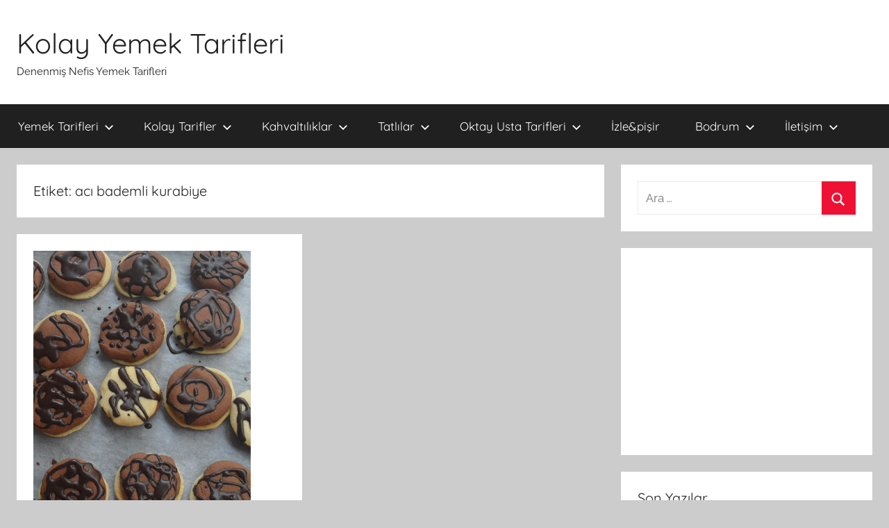

--- FILE ---
content_type: text/html
request_url: https://seviminaskanasi.net/tag/aci-bademli-kurabiye
body_size: 8475
content:
<!DOCTYPE html>
<html lang="tr">
<head>
<meta charset="UTF-8">
<meta name="viewport" content="width=device-width, initial-scale=1">
<link rel="profile" href="http://gmpg.org/xfn/11">
<title>acı bademli kurabiye &#8211; Kolay Yemek Tarifleri</title>
<meta name='robots' content='max-image-preview:large' />
<link rel='dns-prefetch' href='//www.googletagmanager.com' />
<link rel='dns-prefetch' href='//fonts.googleapis.com' />
<link rel='dns-prefetch' href='//pagead2.googlesyndication.com' />
<link rel="alternate" type="application/rss+xml" title="Kolay Yemek Tarifleri &raquo; beslemesi" href="https://seviminaskanasi.net/feed" />
<link rel="alternate" type="application/rss+xml" title="Kolay Yemek Tarifleri &raquo; yorum beslemesi" href="https://seviminaskanasi.net/comments/feed" />
<link rel="alternate" type="application/rss+xml" title="Kolay Yemek Tarifleri &raquo; acı bademli kurabiye etiket beslemesi" href="https://seviminaskanasi.net/tag/aci-bademli-kurabiye/feed" />
<!-- <link rel='stylesheet' id='donovan-theme-fonts-css'  href='https://seviminaskanasi.net/wp-content/fonts/8fe9b3bf48a1a0a32334142734aef351.css?ver=20201110' type='text/css' media='all' /> -->
<!-- <link rel='stylesheet' id='wp-block-library-css'  href='https://seviminaskanasi.net/wp-includes/css/dist/block-library/style.min.css?ver=5.8.2' type='text/css' media='all' /> -->
<!-- <link rel='stylesheet' id='wpurp_style_minified-css'  href='https://seviminaskanasi.net/wp-content/plugins/wp-ultimate-recipe/assets/wpurp-public-forced.css?ver=3.13.0' type='text/css' media='all' /> -->
<!-- <link rel='stylesheet' id='wpurp_style1-css'  href='https://seviminaskanasi.net/wp-content/plugins/wp-ultimate-recipe/vendor/font-awesome/css/font-awesome.min.css?ver=3.13.0' type='text/css' media='all' /> -->
<link rel="stylesheet" type="text/css" href="//seviminaskanasi.net/wp-content/cache/wpfc-minified/7ugn7g2t/2kst4.css" media="all"/>
<link rel='stylesheet' id='wpurp_style2-css'  href='https://fonts.googleapis.com/css?family=Open+Sans&#038;ver=3.13.0' type='text/css' media='all' />
<!-- <link rel='stylesheet' id='donovan-stylesheet-css'  href='https://seviminaskanasi.net/wp-content/themes/donovan/style.css?ver=1.8.5' type='text/css' media='all' /> -->
<link rel="stylesheet" type="text/css" href="//seviminaskanasi.net/wp-content/cache/wpfc-minified/qvb9ekbz/2kst4.css" media="all"/>
<script src='//seviminaskanasi.net/wp-content/cache/wpfc-minified/dg5eks6f/2kst4.js' type="text/javascript"></script>
<!-- <script type='text/javascript' src='https://seviminaskanasi.net/wp-includes/js/jquery/jquery.min.js?ver=3.6.0' id='jquery-core-js'></script> -->
<!-- <script type='text/javascript' src='https://seviminaskanasi.net/wp-includes/js/jquery/jquery-migrate.min.js?ver=3.3.2' id='jquery-migrate-js'></script> -->
<!-- <script type='text/javascript' src='https://seviminaskanasi.net/wp-content/themes/donovan/assets/js/svgxuse.min.js?ver=1.2.6' id='svgxuse-js'></script> -->
<!-- Google Analytics snippet added by Site Kit -->
<script type='text/javascript' src='https://www.googletagmanager.com/gtag/js?id=UA-213821854-1' id='google_gtagjs-js' async></script>
<script type='text/javascript' id='google_gtagjs-js-after'>
window.dataLayer = window.dataLayer || [];function gtag(){dataLayer.push(arguments);}
gtag('set', 'linker', {"domains":["seviminaskanasi.net"]} );
gtag("js", new Date());
gtag("set", "developer_id.dZTNiMT", true);
gtag("config", "UA-213821854-1", {"anonymize_ip":true});
gtag("config", "G-Z9XETD93TM");
</script>
<!-- End Google Analytics snippet added by Site Kit -->
<link rel="https://api.w.org/" href="https://seviminaskanasi.net/wp-json/" /><link rel="alternate" type="application/json" href="https://seviminaskanasi.net/wp-json/wp/v2/tags/177" /><link rel="EditURI" type="application/rsd+xml" title="RSD" href="https://seviminaskanasi.net/xmlrpc.php?rsd" />
<link rel="wlwmanifest" type="application/wlwmanifest+xml" href="https://seviminaskanasi.net/wp-includes/wlwmanifest.xml" /> 
<meta name="generator" content="WordPress 5.8.2" />
<meta name="generator" content="Site Kit by Google 1.46.0" />
<!-- Google AdSense snippet added by Site Kit -->
<meta name="google-adsense-platform-account" content="ca-host-pub-2644536267352236">
<meta name="google-adsense-platform-domain" content="sitekit.withgoogle.com">
<!-- End Google AdSense snippet added by Site Kit -->
<!-- Google AdSense snippet added by Site Kit -->
<script src="https://pagead2.googlesyndication.com/pagead/js/adsbygoogle.js?client=ca-pub-3167518413315553" crossorigin="anonymous" type="text/javascript"></script>
<!-- End Google AdSense snippet added by Site Kit -->
</head>
<body class="archive tag tag-aci-bademli-kurabiye tag-177 wp-embed-responsive blog-grid-layout hfeed">
<div id="page" class="site">
<a class="skip-link screen-reader-text" href="#content">İçeriğe atla</a>
<header id="masthead" class="site-header clearfix" role="banner">
<div class="header-main container clearfix">
<div id="logo" class="site-branding clearfix">
<p class="site-title"><a href="https://seviminaskanasi.net/" rel="home">Kolay Yemek Tarifleri</a></p>
<p class="site-description">Denenmiş Nefis Yemek Tarifleri</p>
</div><!-- .site-branding -->
</div><!-- .header-main -->
<div id="main-navigation-wrap" class="primary-navigation-wrap">
<div id="main-navigation-container" class="primary-navigation-container container">
<button class="primary-menu-toggle menu-toggle" aria-controls="primary-menu" aria-expanded="false" >
<svg class="icon icon-menu" aria-hidden="true" role="img"> <use xlink:href="https://seviminaskanasi.net/wp-content/themes/donovan/assets/icons/genericons-neue.svg#menu"></use> </svg><svg class="icon icon-close" aria-hidden="true" role="img"> <use xlink:href="https://seviminaskanasi.net/wp-content/themes/donovan/assets/icons/genericons-neue.svg#close"></use> </svg>				<span class="menu-toggle-text">Menü</span>
</button>
<div class="primary-navigation">
<nav id="site-navigation" class="main-navigation" role="navigation"  aria-label="Primary Menu">
<ul id="primary-menu" class="menu"><li id="menu-item-10513" class="menu-item menu-item-type-post_type menu-item-object-page menu-item-has-children menu-item-10513"><a target="_blank" rel="noopener" href="https://seviminaskanasi.net/anasayfa">Yemek Tarifleri<svg class="icon icon-expand" aria-hidden="true" role="img"> <use xlink:href="https://seviminaskanasi.net/wp-content/themes/donovan/assets/icons/genericons-neue.svg#expand"></use> </svg></a>
<ul class="sub-menu">
<li id="menu-item-8094" class="menu-item menu-item-type-taxonomy menu-item-object-category menu-item-8094"><a target="_blank" rel="noopener" href="https://seviminaskanasi.net/yemek-tarifleri/sebze-yemekleri">Sebze Yemeği Tariferi</a></li>
<li id="menu-item-8093" class="menu-item menu-item-type-taxonomy menu-item-object-category menu-item-8093"><a target="_blank" rel="noopener" href="https://seviminaskanasi.net/deniz-mahsulleri/balik-yemekleri">Balık Yemeği Tarifleri</a></li>
<li id="menu-item-8090" class="menu-item menu-item-type-taxonomy menu-item-object-category menu-item-has-children menu-item-8090"><a target="_blank" rel="noopener" href="https://seviminaskanasi.net/yemek-tarifleri/et-yemekleri">Et Yemekleri<svg class="icon icon-expand" aria-hidden="true" role="img"> <use xlink:href="https://seviminaskanasi.net/wp-content/themes/donovan/assets/icons/genericons-neue.svg#expand"></use> </svg></a>
<ul class="sub-menu">
<li id="menu-item-8091" class="menu-item menu-item-type-taxonomy menu-item-object-category menu-item-8091"><a target="_blank" rel="noopener" href="https://seviminaskanasi.net/yemek-tarifleri/et-yemekleri/kuzu-eti-ile-tarifler">kuzu eti ile tarifler</a></li>
</ul>
</li>
<li id="menu-item-8092" class="menu-item menu-item-type-taxonomy menu-item-object-category menu-item-8092"><a target="_blank" rel="noopener" href="https://seviminaskanasi.net/yemek-tarifleri/tavuk-yemegi-tarifleri">Tavuk Yemekleri</a></li>
<li id="menu-item-8045" class="menu-item menu-item-type-taxonomy menu-item-object-category menu-item-has-children menu-item-8045"><a target="_blank" rel="noopener" href="https://seviminaskanasi.net/menuler">Menüler<svg class="icon icon-expand" aria-hidden="true" role="img"> <use xlink:href="https://seviminaskanasi.net/wp-content/themes/donovan/assets/icons/genericons-neue.svg#expand"></use> </svg></a>
<ul class="sub-menu">
<li id="menu-item-8038" class="menu-item menu-item-type-taxonomy menu-item-object-category menu-item-has-children menu-item-8038"><a target="_blank" rel="noopener" href="https://seviminaskanasi.net/menuler/iftar-menuleri">İftar Menüleri<svg class="icon icon-expand" aria-hidden="true" role="img"> <use xlink:href="https://seviminaskanasi.net/wp-content/themes/donovan/assets/icons/genericons-neue.svg#expand"></use> </svg></a>
<ul class="sub-menu">
<li id="menu-item-8037" class="multicolumn-5 column-heading menu-item menu-item-type-taxonomy menu-item-object-category menu-item-8037"><a target="_blank" rel="noopener" href="https://seviminaskanasi.net/iftara-tarifler">İftara Tarifler</a></li>
</ul>
</li>
</ul>
</li>
<li id="menu-item-8065" class="menu-item menu-item-type-taxonomy menu-item-object-category menu-item-has-children menu-item-8065"><a target="_blank" rel="noopener" href="https://seviminaskanasi.net/menuler/davet-menuleri">Özel Davetler İçin Menüler<svg class="icon icon-expand" aria-hidden="true" role="img"> <use xlink:href="https://seviminaskanasi.net/wp-content/themes/donovan/assets/icons/genericons-neue.svg#expand"></use> </svg></a>
<ul class="sub-menu">
<li id="menu-item-8066" class="menu-item menu-item-type-taxonomy menu-item-object-category menu-item-has-children menu-item-8066"><a target="_blank" rel="noopener" href="https://seviminaskanasi.net/menuler/ozel-zamanlar-icin-tarifler">Özel Zamanlar İçin Tarifler<svg class="icon icon-expand" aria-hidden="true" role="img"> <use xlink:href="https://seviminaskanasi.net/wp-content/themes/donovan/assets/icons/genericons-neue.svg#expand"></use> </svg></a>
<ul class="sub-menu">
<li id="menu-item-10506" class="menu-item menu-item-type-post_type menu-item-object-page menu-item-10506"><a target="_blank" rel="noopener" href="https://seviminaskanasi.net/secme-tarifler">Secme Tarifler</a></li>
<li id="menu-item-8064" class="menu-item menu-item-type-taxonomy menu-item-object-category menu-item-has-children menu-item-8064"><a target="_blank" rel="noopener" href="https://seviminaskanasi.net/menuler/yilbasi-menuleri">Yılbaşı Menüleri<svg class="icon icon-expand" aria-hidden="true" role="img"> <use xlink:href="https://seviminaskanasi.net/wp-content/themes/donovan/assets/icons/genericons-neue.svg#expand"></use> </svg></a>
<ul class="sub-menu">
<li id="menu-item-8067" class="menu-item menu-item-type-taxonomy menu-item-object-category menu-item-8067"><a target="_blank" rel="noopener" href="https://seviminaskanasi.net/yemek-tarifleri/yilbasi-yemekleri">Yılbaşı Yemekleri</a></li>
</ul>
</li>
</ul>
</li>
</ul>
</li>
</ul>
</li>
<li id="menu-item-10505" class="menu-item menu-item-type-post_type menu-item-object-page menu-item-has-children menu-item-10505"><a target="_blank" rel="noopener" href="https://seviminaskanasi.net/kolay-yemek-tarifleri">Kolay Tarifler<svg class="icon icon-expand" aria-hidden="true" role="img"> <use xlink:href="https://seviminaskanasi.net/wp-content/themes/donovan/assets/icons/genericons-neue.svg#expand"></use> </svg></a>
<ul class="sub-menu">
<li id="menu-item-8095" class="menu-item menu-item-type-taxonomy menu-item-object-category menu-item-8095"><a target="_blank" rel="noopener" href="https://seviminaskanasi.net/hamur-isleri/tuzlu-hamur-isleri/borek-tarifleri">Börek Tarifleri</a></li>
<li id="menu-item-8086" class="menu-item menu-item-type-taxonomy menu-item-object-category menu-item-8086"><a target="_blank" rel="noopener" href="https://seviminaskanasi.net/populer-tarifler">Popüler Tarifler</a></li>
<li id="menu-item-8069" class="menu-item menu-item-type-taxonomy menu-item-object-category menu-item-has-children menu-item-8069"><a target="_blank" rel="noopener" href="https://seviminaskanasi.net/yemek-tarifleri">Yemek Tarifleri<svg class="icon icon-expand" aria-hidden="true" role="img"> <use xlink:href="https://seviminaskanasi.net/wp-content/themes/donovan/assets/icons/genericons-neue.svg#expand"></use> </svg></a>
<ul class="sub-menu">
<li id="menu-item-8059" class="menu-item menu-item-type-taxonomy menu-item-object-category menu-item-8059"><a target="_blank" rel="noopener" href="https://seviminaskanasi.net/yemek-tarifleri/tatar-yemekleri">Tatar Mutfağı Tarifleri</a></li>
<li id="menu-item-8041" class="menu-item menu-item-type-taxonomy menu-item-object-category menu-item-8041"><a target="_blank" rel="noopener" href="https://seviminaskanasi.net/yemek-tarifleri/geleneksel-tarifler">Geleneksel Yemek Tarifleri</a></li>
<li id="menu-item-8060" class="menu-item menu-item-type-taxonomy menu-item-object-category menu-item-8060"><a href="https://seviminaskanasi.net/yemek-tarifleri/zeytinyagli-yemekler">Zeytinyağlı Yemek Tarifleri</a></li>
<li id="menu-item-8031" class="menu-item menu-item-type-taxonomy menu-item-object-category menu-item-has-children menu-item-8031"><a href="https://seviminaskanasi.net/deniz-mahsulleri">Derya Kuzusu<svg class="icon icon-expand" aria-hidden="true" role="img"> <use xlink:href="https://seviminaskanasi.net/wp-content/themes/donovan/assets/icons/genericons-neue.svg#expand"></use> </svg></a>
<ul class="sub-menu">
<li id="menu-item-8032" class="menu-item menu-item-type-taxonomy menu-item-object-category menu-item-8032"><a href="https://seviminaskanasi.net/deniz-mahsulleri/balik-yemekleri">Balık Yemeği Tarifleri</a></li>
<li id="menu-item-8033" class="menu-item menu-item-type-taxonomy menu-item-object-category menu-item-8033"><a href="https://seviminaskanasi.net/deniz-mahsulleri/deniz-mahsulleri-deniz-mahsulleri">Deniz Mahsulleri</a></li>
</ul>
</li>
<li id="menu-item-8057" class="menu-item menu-item-type-taxonomy menu-item-object-category menu-item-8057"><a href="https://seviminaskanasi.net/yemek-tarifleri/tavuk-yemegi-tarifleri">Tavuk Yemekleri</a></li>
<li id="menu-item-8061" class="menu-item menu-item-type-taxonomy menu-item-object-category menu-item-8061"><a href="https://seviminaskanasi.net/yemek-tarifleri/sebze-yemekleri">Sebze Yemeği Tariferi</a></li>
<li id="menu-item-8062" class="menu-item menu-item-type-taxonomy menu-item-object-category menu-item-8062"><a href="https://seviminaskanasi.net/yemek-tarifleri/sebze-yemekleri/otlu-yemek-tarifleri">Ot Yemeği Tarifleri</a></li>
</ul>
</li>
<li id="menu-item-8036" class="menu-item menu-item-type-taxonomy menu-item-object-category menu-item-has-children menu-item-8036"><a target="_blank" rel="noopener" href="https://seviminaskanasi.net/hamur-isleri/bes-cayi-tarifleri">Beş Çayı Tarifleri<svg class="icon icon-expand" aria-hidden="true" role="img"> <use xlink:href="https://seviminaskanasi.net/wp-content/themes/donovan/assets/icons/genericons-neue.svg#expand"></use> </svg></a>
<ul class="sub-menu">
<li id="menu-item-8035" class="menu-item menu-item-type-taxonomy menu-item-object-category menu-item-has-children menu-item-8035"><a target="_blank" rel="noopener" href="https://seviminaskanasi.net/hamur-isleri">Hamur İşleri<svg class="icon icon-expand" aria-hidden="true" role="img"> <use xlink:href="https://seviminaskanasi.net/wp-content/themes/donovan/assets/icons/genericons-neue.svg#expand"></use> </svg></a>
<ul class="sub-menu">
<li id="menu-item-8054" class="menu-item menu-item-type-taxonomy menu-item-object-category menu-item-has-children menu-item-8054"><a target="_blank" rel="noopener" href="https://seviminaskanasi.net/hamur-isleri/tatli-hamur-isleri">Tatlı Hamur İşleri<svg class="icon icon-expand" aria-hidden="true" role="img"> <use xlink:href="https://seviminaskanasi.net/wp-content/themes/donovan/assets/icons/genericons-neue.svg#expand"></use> </svg></a>
<ul class="sub-menu">
<li id="menu-item-8100" class="menu-item menu-item-type-taxonomy menu-item-object-category menu-item-8100"><a href="https://seviminaskanasi.net/hamur-isleri/tatli-hamur-isleri/kek-tarifleri">Kek Tarifleri</a></li>
<li id="menu-item-8098" class="menu-item menu-item-type-taxonomy menu-item-object-category menu-item-8098"><a href="https://seviminaskanasi.net/hamur-isleri/tatli-hamur-isleri/kek-tarifleri/yaratici-kek-tarifleri">Yaratıcı Kek Tarifleri</a></li>
<li id="menu-item-8097" class="menu-item menu-item-type-taxonomy menu-item-object-category menu-item-8097"><a href="https://seviminaskanasi.net/hamur-isleri/tatli-hamur-isleri/kek-tarifleri/tuzlu-kek-tarifleri">Tuzlu Kek Tarifleri</a></li>
<li id="menu-item-8099" class="menu-item menu-item-type-taxonomy menu-item-object-category menu-item-8099"><a href="https://seviminaskanasi.net/hamur-isleri/tatli-hamur-isleri/kek-tarifleri/kakaolu-kek-tarifleri">Kakaolu Kek Tarifleri</a></li>
<li id="menu-item-8102" class="menu-item menu-item-type-taxonomy menu-item-object-category menu-item-8102"><a href="https://seviminaskanasi.net/hamur-isleri/tatli-hamur-isleri/kek-tarifleri/meyveli-kek-tarifleri">Meyveli Kek Tarifleri</a></li>
<li id="menu-item-8101" class="menu-item menu-item-type-taxonomy menu-item-object-category menu-item-8101"><a href="https://seviminaskanasi.net/hamur-isleri/tatli-hamur-isleri/kurabiye-tarifleri/kek-kurabiye">Kek Yumuşaklığında Kurabiyeler</a></li>
<li id="menu-item-8096" class="menu-item menu-item-type-taxonomy menu-item-object-category menu-item-8096"><a href="https://seviminaskanasi.net/hamur-isleri/tatli-hamur-isleri/kek-tarifleri/sade-kek-tarifleri">Sade Kek Tarifleri</a></li>
</ul>
</li>
<li id="menu-item-8053" class="menu-item menu-item-type-taxonomy menu-item-object-category menu-item-8053"><a target="_blank" rel="noopener" href="https://seviminaskanasi.net/hamur-isleri/tuzlu-hamur-isleri">Tuzlu Hamur İşleri</a></li>
<li id="menu-item-8049" class="menu-item menu-item-type-taxonomy menu-item-object-category menu-item-8049"><a target="_blank" rel="noopener" href="https://seviminaskanasi.net/hamur-isleri/tuzlu-hamur-isleri/pogaca-tarifleri">Poğaça Tarifleri</a></li>
<li id="menu-item-8042" class="menu-item menu-item-type-taxonomy menu-item-object-category menu-item-8042"><a href="https://seviminaskanasi.net/hamur-isleri/tuzlu-hamur-isleri/borek-tarifleri">Börek Tarifleri</a></li>
<li id="menu-item-8043" class="menu-item menu-item-type-taxonomy menu-item-object-category menu-item-8043"><a target="_blank" rel="noopener" href="https://seviminaskanasi.net/hamur-isleri/tuzlu-hamur-isleri/ekmek-tarifleri">Ekmek Tarifleri</a></li>
</ul>
</li>
</ul>
</li>
<li id="menu-item-8030" class="menu-item menu-item-type-taxonomy menu-item-object-category menu-item-8030"><a href="https://seviminaskanasi.net/corba-tarifleri">Çorba Tarifleri</a></li>
<li id="menu-item-8070" class="menu-item menu-item-type-taxonomy menu-item-object-category menu-item-8070"><a href="https://seviminaskanasi.net/30-dakikalik-tarifler">30 Dakikalık Tarifler</a></li>
<li id="menu-item-8052" class="menu-item menu-item-type-taxonomy menu-item-object-category menu-item-8052"><a href="https://seviminaskanasi.net/kolay-tarifler">Kolay Tarifler</a></li>
<li id="menu-item-8051" class="menu-item menu-item-type-taxonomy menu-item-object-category menu-item-8051"><a href="https://seviminaskanasi.net/ogrenci-yemekleri">Öğrenciler İçin Tarifleri</a></li>
<li id="menu-item-8044" class="menu-item menu-item-type-taxonomy menu-item-object-category menu-item-has-children menu-item-8044"><a href="https://seviminaskanasi.net/yardimci-yemek-tarifleri/garnitur-tarifleri">Garnitür Tarifleri<svg class="icon icon-expand" aria-hidden="true" role="img"> <use xlink:href="https://seviminaskanasi.net/wp-content/themes/donovan/assets/icons/genericons-neue.svg#expand"></use> </svg></a>
<ul class="sub-menu">
<li id="menu-item-8058" class="menu-item menu-item-type-taxonomy menu-item-object-category menu-item-has-children menu-item-8058"><a href="https://seviminaskanasi.net/yardimci-yemek-tarifleri">Yardımcı Yemek Tarifleri<svg class="icon icon-expand" aria-hidden="true" role="img"> <use xlink:href="https://seviminaskanasi.net/wp-content/themes/donovan/assets/icons/genericons-neue.svg#expand"></use> </svg></a>
<ul class="sub-menu">
<li id="menu-item-8047" class="menu-item menu-item-type-taxonomy menu-item-object-category menu-item-8047"><a href="https://seviminaskanasi.net/yardimci-yemek-tarifleri/meze-tarifleri">Meze Tarifleri</a></li>
<li id="menu-item-8048" class="menu-item menu-item-type-taxonomy menu-item-object-category menu-item-8048"><a href="https://seviminaskanasi.net/yardimci-yemek-tarifleri/salata-tarifleri">Salata Tarifleri</a></li>
</ul>
</li>
</ul>
</li>
<li id="menu-item-8050" class="menu-item menu-item-type-taxonomy menu-item-object-category menu-item-8050"><a href="https://seviminaskanasi.net/firinsiz-tarifler">Fırının Yoksa Üzülme ; Fırınsız Tarifler</a></li>
<li id="menu-item-8040" class="menu-item menu-item-type-taxonomy menu-item-object-category menu-item-has-children menu-item-8040"><a href="https://seviminaskanasi.net/yemek-tarifleri/diyet-yemekler">Diyet Yemek Tarifleri<svg class="icon icon-expand" aria-hidden="true" role="img"> <use xlink:href="https://seviminaskanasi.net/wp-content/themes/donovan/assets/icons/genericons-neue.svg#expand"></use> </svg></a>
<ul class="sub-menu">
<li id="menu-item-8034" class="menu-item menu-item-type-taxonomy menu-item-object-category menu-item-8034"><a href="https://seviminaskanasi.net/diyet-onerileri">Diyet İçin Öneriler</a></li>
</ul>
</li>
<li id="menu-item-8063" class="menu-item menu-item-type-taxonomy menu-item-object-category menu-item-8063"><a href="https://seviminaskanasi.net/yemek-tarifleri/sebze-yemekleri/sarma-dolma-tarifleri">Sarma Ve Dolma Tarifleri</a></li>
</ul>
</li>
<li id="menu-item-8071" class="menu-item menu-item-type-taxonomy menu-item-object-category menu-item-has-children menu-item-8071"><a href="https://seviminaskanasi.net/kahvaltilik-tarifler">Kahvaltılıklar<svg class="icon icon-expand" aria-hidden="true" role="img"> <use xlink:href="https://seviminaskanasi.net/wp-content/themes/donovan/assets/icons/genericons-neue.svg#expand"></use> </svg></a>
<ul class="sub-menu">
<li id="menu-item-8074" class="menu-item menu-item-type-taxonomy menu-item-object-category menu-item-8074"><a href="https://seviminaskanasi.net/kahvaltilik-tarifler/kahvaltilik-hamurisleri">Kahvaltılık Hamur İşleri</a></li>
<li id="menu-item-8072" class="menu-item menu-item-type-taxonomy menu-item-object-category menu-item-8072"><a href="https://seviminaskanasi.net/kahvaltilik-tarifler/kahvaltilik-soslar">Kahvaltılık Sos Tarifleri</a></li>
<li id="menu-item-8085" class="menu-item menu-item-type-taxonomy menu-item-object-category menu-item-8085"><a href="https://seviminaskanasi.net/kahvaltilik-tarifler/yumurtali-tarifler">Yumurtalı Tarifler</a></li>
</ul>
</li>
<li id="menu-item-8046" class="menu-item menu-item-type-taxonomy menu-item-object-category menu-item-has-children menu-item-8046"><a target="_blank" rel="noopener" href="https://seviminaskanasi.net/tatli-tarifleri">Tatlılar<svg class="icon icon-expand" aria-hidden="true" role="img"> <use xlink:href="https://seviminaskanasi.net/wp-content/themes/donovan/assets/icons/genericons-neue.svg#expand"></use> </svg></a>
<ul class="sub-menu">
<li id="menu-item-8080" class="menu-item menu-item-type-taxonomy menu-item-object-category menu-item-has-children menu-item-8080"><a target="_blank" rel="noopener" href="https://seviminaskanasi.net/tatli-tarifleri/bayramlik-tatli-tarifleri">Bayram İçin Tatlı Tarifleri<svg class="icon icon-expand" aria-hidden="true" role="img"> <use xlink:href="https://seviminaskanasi.net/wp-content/themes/donovan/assets/icons/genericons-neue.svg#expand"></use> </svg></a>
<ul class="sub-menu">
<li id="menu-item-8084" class="menu-item menu-item-type-taxonomy menu-item-object-category menu-item-8084"><a target="_blank" rel="noopener" href="https://seviminaskanasi.net/yemek-tarifleri/sebze-yemekleri/bakla-tarifleri">baklava tarifleri</a></li>
</ul>
</li>
<li id="menu-item-8081" class="menu-item menu-item-type-taxonomy menu-item-object-category menu-item-8081"><a target="_blank" rel="noopener" href="https://seviminaskanasi.net/tatli-tarifleri/serbetli-tatlilar">Şerbetli Tatlı Tarifleri</a></li>
<li id="menu-item-8083" class="menu-item menu-item-type-taxonomy menu-item-object-category menu-item-8083"><a target="_blank" rel="noopener" href="https://seviminaskanasi.net/tatli-tarifleri/sutlu-tatli-tarifleri">Sütlü Tatlılar</a></li>
<li id="menu-item-8082" class="menu-item menu-item-type-taxonomy menu-item-object-category menu-item-8082"><a target="_blank" rel="noopener" href="https://seviminaskanasi.net/tatli-tarifleri/soguk-tarifler">Soğuk Tatlı Tarifleri</a></li>
</ul>
</li>
<li id="menu-item-8073" class="menu-item menu-item-type-taxonomy menu-item-object-category menu-item-has-children menu-item-8073"><a target="_blank" rel="noopener" href="https://seviminaskanasi.net/oktay-usta-tarifleri">Oktay Usta Tarifleri<svg class="icon icon-expand" aria-hidden="true" role="img"> <use xlink:href="https://seviminaskanasi.net/wp-content/themes/donovan/assets/icons/genericons-neue.svg#expand"></use> </svg></a>
<ul class="sub-menu">
<li id="menu-item-10515" class="menu-item menu-item-type-post_type menu-item-object-page menu-item-10515"><a target="_blank" rel="noopener" href="https://seviminaskanasi.net/borek-tarifleri-3">Börek Tarifleri</a></li>
</ul>
</li>
<li id="menu-item-8068" class="menu-item menu-item-type-taxonomy menu-item-object-category menu-item-8068"><a target="_blank" rel="noopener" href="https://seviminaskanasi.net/videolu_tarifler">İzle&amp;pişir</a></li>
<li id="menu-item-8029" class="menu-item menu-item-type-taxonomy menu-item-object-category menu-item-has-children menu-item-8029"><a target="_blank" rel="noopener" href="https://seviminaskanasi.net/bodrum">Bodrum<svg class="icon icon-expand" aria-hidden="true" role="img"> <use xlink:href="https://seviminaskanasi.net/wp-content/themes/donovan/assets/icons/genericons-neue.svg#expand"></use> </svg></a>
<ul class="sub-menu">
<li id="menu-item-8039" class="menu-item menu-item-type-taxonomy menu-item-object-category menu-item-8039"><a target="_blank" rel="noopener" href="https://seviminaskanasi.net/yemek-tarifleri/bodrum-yemekleri">Bodrum Yemek Tarifleri</a></li>
<li id="menu-item-8056" class="menu-item menu-item-type-taxonomy menu-item-object-category menu-item-8056"><a target="_blank" rel="noopener" href="https://seviminaskanasi.net/tanitimlarim">Tanıtımlar</a></li>
<li id="menu-item-8055" class="menu-item menu-item-type-taxonomy menu-item-object-category menu-item-8055"><a target="_blank" rel="noopener" href="https://seviminaskanasi.net/restaurant-tanitimim">Restaurant Tanıtımları</a></li>
</ul>
</li>
<li id="menu-item-10507" class="menu-item menu-item-type-post_type menu-item-object-page menu-item-has-children menu-item-10507"><a target="_blank" rel="noopener" href="https://seviminaskanasi.net/iletisim">İletişim<svg class="icon icon-expand" aria-hidden="true" role="img"> <use xlink:href="https://seviminaskanasi.net/wp-content/themes/donovan/assets/icons/genericons-neue.svg#expand"></use> </svg></a>
<ul class="sub-menu">
<li id="menu-item-10514" class="menu-item menu-item-type-post_type menu-item-object-page menu-item-10514"><a target="_blank" rel="noopener" href="https://seviminaskanasi.net/ben-kimim">Ben Kimim ?</a></li>
</ul>
</li>
</ul>				</nav><!-- #site-navigation -->
</div><!-- .primary-navigation -->
</div>
</div>
</header><!-- #masthead -->
<div id="content" class="site-content container">
<div id="primary" class="content-archive content-area">
<main id="main" class="site-main" role="main">
<header class="archive-header">
<h1 class="archive-title">Etiket: <span>acı bademli kurabiye</span></h1>				
</header><!-- .archive-header -->
<div id="post-wrapper" class="post-wrapper">
<article id="post-862" class="post-862 post type-post status-publish format-standard has-post-thumbnail hentry category-30-dakikalik-tarifler category-bes-cayi-tarifleri category-hamur-isleri category-kurabiye-tarifleri category-tatli-hamur-isleri category-genel tag-aci-bademli-kurabiye tag-bes-cayi-tarifleri tag-degisik-kurabiye-tarifleri tag-iki-renkli-kurabiye tag-kurabiye tag-kurabiye-tarifleri tag-kurabiye-tarifi tag-kurabiyeler tag-siyah-beyaz-kurabiye tag-tatlilar">
<div class="post-image">
<a class="wp-post-image-link" href="https://seviminaskanasi.net/2012/04/ac-bademli-siyah-beyaz-kurabiye.html" rel="bookmark">
<img width="313" height="400" src="https://seviminaskanasi.net/wp-content/uploads/2012/04/1-SDC16268.jpg" class="attachment-post-thumbnail size-post-thumbnail wp-post-image" alt="" loading="lazy" srcset="https://seviminaskanasi.net/wp-content/uploads/2012/04/1-SDC16268.jpg 313w, https://seviminaskanasi.net/wp-content/uploads/2012/04/1-SDC16268-235x300.jpg 235w, https://seviminaskanasi.net/wp-content/uploads/2012/04/1-SDC16268-117x150.jpg 117w" sizes="(max-width: 313px) 100vw, 313px" />				</a>
</div>
<div class="post-content">
<header class="entry-header">
<h2 class="entry-title"><a href="https://seviminaskanasi.net/2012/04/ac-bademli-siyah-beyaz-kurabiye.html" rel="bookmark">Acı Bademli Siyah Beyaz Kurabiye</a></h2>
<div class="entry-meta post-details"><span class="posted-on meta-date"><a href="https://seviminaskanasi.net/2012/04/ac-bademli-siyah-beyaz-kurabiye.html" rel="bookmark"><time class="entry-date published updated" datetime="2012-04-11T15:58:00+03:00">11 Nisan 2012</time></a> tarihinde gönderilmiş</span><span class="posted-by meta-author"> <span class="author vcard"><a class="url fn n" href="https://seviminaskanasi.net/author/admin" title="admin tarafından yazılmış tüm yazıları görüntüle" rel="author">admin</a></span> tarafından</span></div>
</header><!-- .entry-header -->
<div class="entry-content entry-excerpt clearfix">
<p>Acı Bademli Kurabiye İstanbul&#8217;daydık bu tarifi taslak olarak kaydetmiştim :)devamını getireyim dedim 🙂 &nbsp;İstanbul da teyzemin kızı Nur!un düğünün yaptık döndük gerçekten çok güzel bir düğün oldu .. oynadık oynadık geldik çocuğu olan bir insan olarak ne kadar rahat edilebilir</p>
<a href="https://seviminaskanasi.net/2012/04/ac-bademli-siyah-beyaz-kurabiye.html" class="more-link">Okumaya devam et</a>
</div><!-- .entry-content -->
</div>
<footer class="entry-footer post-details">
<div class="entry-categories"> <svg class="icon icon-category" aria-hidden="true" role="img"> <use xlink:href="https://seviminaskanasi.net/wp-content/themes/donovan/assets/icons/genericons-neue.svg#category"></use> </svg><a href="https://seviminaskanasi.net/30-dakikalik-tarifler" rel="category tag">30 Dakikalık Tarifler</a>, <a href="https://seviminaskanasi.net/hamur-isleri/bes-cayi-tarifleri" rel="category tag">Beş Çayı Tarifleri</a>, <a href="https://seviminaskanasi.net/hamur-isleri" rel="category tag">Hamur İşleri</a>, <a href="https://seviminaskanasi.net/hamur-isleri/tatli-hamur-isleri/kurabiye-tarifleri" rel="category tag">Kurabiye Tarifleri</a>, <a href="https://seviminaskanasi.net/hamur-isleri/tatli-hamur-isleri" rel="category tag">Tatlı Hamur İşleri</a>, <a href="https://seviminaskanasi.net/genel" rel="category tag">Yemek Tarifleri ; Genel</a></div>
<div class="entry-comments">
<svg class="icon icon-mail" aria-hidden="true" role="img"> <use xlink:href="https://seviminaskanasi.net/wp-content/themes/donovan/assets/icons/genericons-neue.svg#mail"></use> </svg><a href="https://seviminaskanasi.net/2012/04/ac-bademli-siyah-beyaz-kurabiye.html#comments">4 yorum</a>
</div>
</footer><!-- .entry-footer -->
</article>
</div>
</main><!-- #main -->
</div><!-- #primary -->
<section id="secondary" class="sidebar widget-area clearfix" role="complementary">
<section id="search-2" class="widget widget_search">
<form role="search" method="get" class="search-form" action="https://seviminaskanasi.net/">
<label>
<span class="screen-reader-text">Arama:</span>
<input type="search" class="search-field"
placeholder="Ara &hellip;"
value="" name="s"
title="Arama:" />
</label>
<button type="submit" class="search-submit">
<svg class="icon icon-search" aria-hidden="true" role="img"> <use xlink:href="https://seviminaskanasi.net/wp-content/themes/donovan/assets/icons/genericons-neue.svg#search"></use> </svg>		<span class="screen-reader-text">Ara</span>
</button>
</form>
</section><section id="custom_html-3" class="widget_text widget widget_custom_html"><div class="textwidget custom-html-widget"><script async src="https://pagead2.googlesyndication.com/pagead/js/adsbygoogle.js?client=ca-pub-3167518413315553"
crossorigin="anonymous"></script>
<!-- sevimin askanasi .net -->
<ins class="adsbygoogle"
style="display:block"
data-ad-client="ca-pub-3167518413315553"
data-ad-slot="4781473295"
data-ad-format="auto"
data-full-width-responsive="true"></ins>
<script>
(adsbygoogle = window.adsbygoogle || []).push({});
</script>
</div></section>
<section id="recent-posts-2" class="widget widget_recent_entries">
<h4 class="widget-title">Son Yazılar</h4>
<ul>
<li>
<a href="https://seviminaskanasi.net/2021/06/cok-hafif-cok-nefis-patlican-ezmeli.html">ÇOK HAFİF ÇOK NEFİS, PATLICAN EZMELİ MANTAR DOLMASI TARİFİ / diyet yemek&#8230;</a>
</li>
<li>
<a href="https://seviminaskanasi.net/2021/04/sadece-2-yufka-citir-citir-bir-borek.html">SADECE 2 YUFKA ÇITIR ÇITIR BİR BÖREK/ SOSLU SİRKELİ BÖREĞİ MUTLAKA DENEY&#8230;</a>
</li>
<li>
<a href="https://seviminaskanasi.net/2021/04/yag-yakan-icecek-tarifi.html">YAĞ YAKAN İÇECEK TARİFİ</a>
</li>
<li>
<a href="https://seviminaskanasi.net/2021/03/diyete-basladimdiyetisyenimin-dengeli-2.html">&#x1f4e2;DİYETE BAŞLADIM!/DİYETİSYENİMİN DENGELİ NOHUT SALATASI TARİFİ</a>
</li>
<li>
<a href="https://seviminaskanasi.net/2021/01/firinsiz-3-malzemeli-cikolatali-pasta.html">FIRINSIZ &#x1f4e2; 3 MALZEMELİ ÇİKOLATALI PASTA &#8211; KOLAY ÇİKOLATALI PASTA-Chocola&#8230;</a>
</li>
</ul>
</section><section id="archives-2" class="widget widget_archive"><h4 class="widget-title">Arşivler</h4>		<label class="screen-reader-text" for="archives-dropdown-2">Arşivler</label>
<select id="archives-dropdown-2" name="archive-dropdown">
<option value="">Ay seçin</option>
<option value='https://seviminaskanasi.net/2021/06'> Haziran 2021 </option>
<option value='https://seviminaskanasi.net/2021/04'> Nisan 2021 </option>
<option value='https://seviminaskanasi.net/2021/03'> Mart 2021 </option>
<option value='https://seviminaskanasi.net/2021/01'> Ocak 2021 </option>
<option value='https://seviminaskanasi.net/2020/12'> Aralık 2020 </option>
<option value='https://seviminaskanasi.net/2020/08'> Ağustos 2020 </option>
<option value='https://seviminaskanasi.net/2020/05'> Mayıs 2020 </option>
<option value='https://seviminaskanasi.net/2020/04'> Nisan 2020 </option>
<option value='https://seviminaskanasi.net/2020/03'> Mart 2020 </option>
<option value='https://seviminaskanasi.net/2019/12'> Aralık 2019 </option>
<option value='https://seviminaskanasi.net/2019/04'> Nisan 2019 </option>
<option value='https://seviminaskanasi.net/2019/03'> Mart 2019 </option>
<option value='https://seviminaskanasi.net/2018/11'> Kasım 2018 </option>
<option value='https://seviminaskanasi.net/2018/10'> Ekim 2018 </option>
<option value='https://seviminaskanasi.net/2018/09'> Eylül 2018 </option>
<option value='https://seviminaskanasi.net/2018/08'> Ağustos 2018 </option>
<option value='https://seviminaskanasi.net/2018/07'> Temmuz 2018 </option>
<option value='https://seviminaskanasi.net/2018/06'> Haziran 2018 </option>
<option value='https://seviminaskanasi.net/2018/05'> Mayıs 2018 </option>
<option value='https://seviminaskanasi.net/2018/04'> Nisan 2018 </option>
<option value='https://seviminaskanasi.net/2018/03'> Mart 2018 </option>
<option value='https://seviminaskanasi.net/2018/02'> Şubat 2018 </option>
<option value='https://seviminaskanasi.net/2018/01'> Ocak 2018 </option>
<option value='https://seviminaskanasi.net/2017/12'> Aralık 2017 </option>
<option value='https://seviminaskanasi.net/2017/11'> Kasım 2017 </option>
<option value='https://seviminaskanasi.net/2017/10'> Ekim 2017 </option>
<option value='https://seviminaskanasi.net/2017/09'> Eylül 2017 </option>
<option value='https://seviminaskanasi.net/2017/08'> Ağustos 2017 </option>
<option value='https://seviminaskanasi.net/2017/07'> Temmuz 2017 </option>
<option value='https://seviminaskanasi.net/2017/06'> Haziran 2017 </option>
<option value='https://seviminaskanasi.net/2017/05'> Mayıs 2017 </option>
<option value='https://seviminaskanasi.net/2017/04'> Nisan 2017 </option>
<option value='https://seviminaskanasi.net/2017/03'> Mart 2017 </option>
<option value='https://seviminaskanasi.net/2017/02'> Şubat 2017 </option>
<option value='https://seviminaskanasi.net/2017/01'> Ocak 2017 </option>
<option value='https://seviminaskanasi.net/2016/12'> Aralık 2016 </option>
<option value='https://seviminaskanasi.net/2016/11'> Kasım 2016 </option>
<option value='https://seviminaskanasi.net/2016/10'> Ekim 2016 </option>
<option value='https://seviminaskanasi.net/2016/09'> Eylül 2016 </option>
<option value='https://seviminaskanasi.net/2016/08'> Ağustos 2016 </option>
<option value='https://seviminaskanasi.net/2016/07'> Temmuz 2016 </option>
<option value='https://seviminaskanasi.net/2016/06'> Haziran 2016 </option>
<option value='https://seviminaskanasi.net/2016/05'> Mayıs 2016 </option>
<option value='https://seviminaskanasi.net/2016/04'> Nisan 2016 </option>
<option value='https://seviminaskanasi.net/2016/03'> Mart 2016 </option>
<option value='https://seviminaskanasi.net/2016/01'> Ocak 2016 </option>
<option value='https://seviminaskanasi.net/2015/12'> Aralık 2015 </option>
<option value='https://seviminaskanasi.net/2015/11'> Kasım 2015 </option>
<option value='https://seviminaskanasi.net/2015/10'> Ekim 2015 </option>
<option value='https://seviminaskanasi.net/2015/09'> Eylül 2015 </option>
<option value='https://seviminaskanasi.net/2015/08'> Ağustos 2015 </option>
<option value='https://seviminaskanasi.net/2015/07'> Temmuz 2015 </option>
<option value='https://seviminaskanasi.net/2015/06'> Haziran 2015 </option>
<option value='https://seviminaskanasi.net/2015/05'> Mayıs 2015 </option>
<option value='https://seviminaskanasi.net/2015/04'> Nisan 2015 </option>
<option value='https://seviminaskanasi.net/2015/03'> Mart 2015 </option>
<option value='https://seviminaskanasi.net/2015/02'> Şubat 2015 </option>
<option value='https://seviminaskanasi.net/2015/01'> Ocak 2015 </option>
<option value='https://seviminaskanasi.net/2014/12'> Aralık 2014 </option>
<option value='https://seviminaskanasi.net/2014/11'> Kasım 2014 </option>
<option value='https://seviminaskanasi.net/2014/10'> Ekim 2014 </option>
<option value='https://seviminaskanasi.net/2014/09'> Eylül 2014 </option>
<option value='https://seviminaskanasi.net/2014/08'> Ağustos 2014 </option>
<option value='https://seviminaskanasi.net/2014/07'> Temmuz 2014 </option>
<option value='https://seviminaskanasi.net/2014/06'> Haziran 2014 </option>
<option value='https://seviminaskanasi.net/2014/05'> Mayıs 2014 </option>
<option value='https://seviminaskanasi.net/2014/04'> Nisan 2014 </option>
<option value='https://seviminaskanasi.net/2014/03'> Mart 2014 </option>
<option value='https://seviminaskanasi.net/2014/02'> Şubat 2014 </option>
<option value='https://seviminaskanasi.net/2014/01'> Ocak 2014 </option>
<option value='https://seviminaskanasi.net/2013/12'> Aralık 2013 </option>
<option value='https://seviminaskanasi.net/2013/11'> Kasım 2013 </option>
<option value='https://seviminaskanasi.net/2013/10'> Ekim 2013 </option>
<option value='https://seviminaskanasi.net/2013/09'> Eylül 2013 </option>
<option value='https://seviminaskanasi.net/2013/08'> Ağustos 2013 </option>
<option value='https://seviminaskanasi.net/2013/07'> Temmuz 2013 </option>
<option value='https://seviminaskanasi.net/2013/06'> Haziran 2013 </option>
<option value='https://seviminaskanasi.net/2013/05'> Mayıs 2013 </option>
<option value='https://seviminaskanasi.net/2013/04'> Nisan 2013 </option>
<option value='https://seviminaskanasi.net/2013/03'> Mart 2013 </option>
<option value='https://seviminaskanasi.net/2013/02'> Şubat 2013 </option>
<option value='https://seviminaskanasi.net/2013/01'> Ocak 2013 </option>
<option value='https://seviminaskanasi.net/2012/12'> Aralık 2012 </option>
<option value='https://seviminaskanasi.net/2012/11'> Kasım 2012 </option>
<option value='https://seviminaskanasi.net/2012/10'> Ekim 2012 </option>
<option value='https://seviminaskanasi.net/2012/09'> Eylül 2012 </option>
<option value='https://seviminaskanasi.net/2012/08'> Ağustos 2012 </option>
<option value='https://seviminaskanasi.net/2012/07'> Temmuz 2012 </option>
<option value='https://seviminaskanasi.net/2012/06'> Haziran 2012 </option>
<option value='https://seviminaskanasi.net/2012/05'> Mayıs 2012 </option>
<option value='https://seviminaskanasi.net/2012/04'> Nisan 2012 </option>
<option value='https://seviminaskanasi.net/2012/03'> Mart 2012 </option>
<option value='https://seviminaskanasi.net/2012/02'> Şubat 2012 </option>
<option value='https://seviminaskanasi.net/2012/01'> Ocak 2012 </option>
<option value='https://seviminaskanasi.net/2011/12'> Aralık 2011 </option>
<option value='https://seviminaskanasi.net/2011/10'> Ekim 2011 </option>
<option value='https://seviminaskanasi.net/2010/07'> Temmuz 2010 </option>
</select>
<script type="text/javascript">
/* <![CDATA[ */
(function() {
var dropdown = document.getElementById( "archives-dropdown-2" );
function onSelectChange() {
if ( dropdown.options[ dropdown.selectedIndex ].value !== '' ) {
document.location.href = this.options[ this.selectedIndex ].value;
}
}
dropdown.onchange = onSelectChange;
})();
/* ]]> */
</script>
</section><section id="categories-2" class="widget widget_categories"><h4 class="widget-title">Kategoriler</h4><form action="https://seviminaskanasi.net" method="get"><label class="screen-reader-text" for="cat">Kategoriler</label><select  name='cat' id='cat' class='postform' >
<option value='-1'>Kategori seçin</option>
<option class="level-0" value="2">30 Dakikalık Tarifler</option>
<option class="level-0" value="3">Advertorial</option>
<option class="level-0" value="4">Ayın sebze Ve Meyveleri</option>
<option class="level-0" value="5">Bodrum</option>
<option class="level-0" value="6">Bu Gün Ne Pişirsem</option>
<option class="level-1" value="39">&nbsp;&nbsp;&nbsp;Ramazan Menüleri</option>
<option class="level-0" value="7">Çocuklar Sevinsin diye; Çocuklar İçin Tarifler</option>
<option class="level-1" value="33">&nbsp;&nbsp;&nbsp;Onlarda Girsin Mutfağa ; Çocuklarla Mutfakta</option>
<option class="level-0" value="8">Çorba Tarifleri</option>
<option class="level-1" value="12">&nbsp;&nbsp;&nbsp;Geleneksel Çorba Tarifleri</option>
<option class="level-1" value="34">&nbsp;&nbsp;&nbsp;Ortaya Karışık Çorba Tarifleri</option>
<option class="level-1" value="43">&nbsp;&nbsp;&nbsp;Sebze Çorbası Tarifleri</option>
<option class="level-0" value="9">Denizden Babam Çıksa</option>
<option class="level-1" value="61">&nbsp;&nbsp;&nbsp;Balık Yemeği Tarifleri</option>
<option class="level-1" value="70">&nbsp;&nbsp;&nbsp;Deniz Mahsulleri</option>
<option class="level-0" value="10">Diyet İçin Öneriler</option>
<option class="level-0" value="11">Fırının Yoksa Üzülme ; Fırınsız Tarifler</option>
<option class="level-0" value="13">Gezip Gördüklerim</option>
<option class="level-0" value="14">glutensiz tarifler</option>
<option class="level-0" value="15">Günün Menüsü</option>
<option class="level-0" value="16">Günün Tarifi</option>
<option class="level-0" value="17">Güzellik Sırları</option>
<option class="level-0" value="18">Hamur İşleri</option>
<option class="level-1" value="60">&nbsp;&nbsp;&nbsp;Baklava Yufkasından Tarifler</option>
<option class="level-1" value="65">&nbsp;&nbsp;&nbsp;Beş Çayı Tarifleri</option>
<option class="level-2" value="124">&nbsp;&nbsp;&nbsp;&nbsp;&nbsp;&nbsp;Atıştırmalık Tarifler</option>
<option class="level-2" value="125">&nbsp;&nbsp;&nbsp;&nbsp;&nbsp;&nbsp;Atmayalım Değerlendirelim Tarifleri</option>
<option class="level-2" value="82">&nbsp;&nbsp;&nbsp;&nbsp;&nbsp;&nbsp;Gün İçin Tarifler</option>
<option class="level-1" value="47">&nbsp;&nbsp;&nbsp;Tatlı Hamur İşleri</option>
<option class="level-2" value="88">&nbsp;&nbsp;&nbsp;&nbsp;&nbsp;&nbsp;Kek Tarifleri</option>
<option class="level-3" value="134">&nbsp;&nbsp;&nbsp;&nbsp;&nbsp;&nbsp;&nbsp;&nbsp;&nbsp;Kakaolu Kek Tarifleri</option>
<option class="level-3" value="99">&nbsp;&nbsp;&nbsp;&nbsp;&nbsp;&nbsp;&nbsp;&nbsp;&nbsp;Meyveli Kek Tarifleri</option>
<option class="level-3" value="106">&nbsp;&nbsp;&nbsp;&nbsp;&nbsp;&nbsp;&nbsp;&nbsp;&nbsp;Sade Kek Tarifleri</option>
<option class="level-3" value="116">&nbsp;&nbsp;&nbsp;&nbsp;&nbsp;&nbsp;&nbsp;&nbsp;&nbsp;Tuzlu Kek Tarifleri</option>
<option class="level-3" value="118">&nbsp;&nbsp;&nbsp;&nbsp;&nbsp;&nbsp;&nbsp;&nbsp;&nbsp;Yaratıcı Kek Tarifleri</option>
<option class="level-2" value="94">&nbsp;&nbsp;&nbsp;&nbsp;&nbsp;&nbsp;Kurabiye Tarifleri</option>
<option class="level-3" value="123">&nbsp;&nbsp;&nbsp;&nbsp;&nbsp;&nbsp;&nbsp;&nbsp;&nbsp;Anne Kurabiyesi Tarifleri</option>
<option class="level-3" value="130">&nbsp;&nbsp;&nbsp;&nbsp;&nbsp;&nbsp;&nbsp;&nbsp;&nbsp;Çocuklara Kurabiye Tarifleri</option>
<option class="level-3" value="136">&nbsp;&nbsp;&nbsp;&nbsp;&nbsp;&nbsp;&nbsp;&nbsp;&nbsp;Kek Yumuşaklığında Kurabiyeler</option>
<option class="level-3" value="138">&nbsp;&nbsp;&nbsp;&nbsp;&nbsp;&nbsp;&nbsp;&nbsp;&nbsp;Kolay Kurabiye Tarifleri</option>
<option class="level-3" value="117">&nbsp;&nbsp;&nbsp;&nbsp;&nbsp;&nbsp;&nbsp;&nbsp;&nbsp;Tuzlu Kurabiye Tarifleri</option>
<option class="level-2" value="102">&nbsp;&nbsp;&nbsp;&nbsp;&nbsp;&nbsp;Pasta Tarifleri</option>
<option class="level-3" value="139">&nbsp;&nbsp;&nbsp;&nbsp;&nbsp;&nbsp;&nbsp;&nbsp;&nbsp;kolay pasta tarifleri</option>
<option class="level-3" value="143">&nbsp;&nbsp;&nbsp;&nbsp;&nbsp;&nbsp;&nbsp;&nbsp;&nbsp;Mini Pasta Tarifleri</option>
<option class="level-3" value="105">&nbsp;&nbsp;&nbsp;&nbsp;&nbsp;&nbsp;&nbsp;&nbsp;&nbsp;Rulo Pasta Tarifleri</option>
<option class="level-3" value="119">&nbsp;&nbsp;&nbsp;&nbsp;&nbsp;&nbsp;&nbsp;&nbsp;&nbsp;Yaratıcı Pasta Tarifleri</option>
<option class="level-1" value="50">&nbsp;&nbsp;&nbsp;Tuzlu Hamur İşleri</option>
<option class="level-2" value="68">&nbsp;&nbsp;&nbsp;&nbsp;&nbsp;&nbsp;Börek Tarifleri</option>
<option class="level-3" value="75">&nbsp;&nbsp;&nbsp;&nbsp;&nbsp;&nbsp;&nbsp;&nbsp;&nbsp;El Açması Börek Tarifleri</option>
<option class="level-3" value="84">&nbsp;&nbsp;&nbsp;&nbsp;&nbsp;&nbsp;&nbsp;&nbsp;&nbsp;Hazır Yufkadan Börek Tarifleri</option>
<option class="level-2" value="74">&nbsp;&nbsp;&nbsp;&nbsp;&nbsp;&nbsp;Ekmek Tarifleri</option>
<option class="level-2" value="104">&nbsp;&nbsp;&nbsp;&nbsp;&nbsp;&nbsp;Poğaça Tarifleri</option>
<option class="level-3" value="122">&nbsp;&nbsp;&nbsp;&nbsp;&nbsp;&nbsp;&nbsp;&nbsp;&nbsp;Açma Tarifleri</option>
<option class="level-3" value="140">&nbsp;&nbsp;&nbsp;&nbsp;&nbsp;&nbsp;&nbsp;&nbsp;&nbsp;Mayalı Poğaça Tarifleri</option>
<option class="level-3" value="141">&nbsp;&nbsp;&nbsp;&nbsp;&nbsp;&nbsp;&nbsp;&nbsp;&nbsp;Mayasız Poğaça Tarifleri</option>
<option class="level-0" value="19">İçecek Tarifleri</option>
<option class="level-1" value="42">&nbsp;&nbsp;&nbsp;Sağlıklı İçecek Tarifleri</option>
<option class="level-1" value="44">&nbsp;&nbsp;&nbsp;Sıcak İçcekler</option>
<option class="level-1" value="45">&nbsp;&nbsp;&nbsp;Soğuk İçecekler</option>
<option class="level-0" value="20">İftara Tarifler</option>
<option class="level-0" value="21">İzle-Pişir</option>
<option class="level-0" value="22">Kahvaltılık</option>
<option class="level-1" value="23">&nbsp;&nbsp;&nbsp;Kahvaltılık Hamur İşleri</option>
<option class="level-1" value="24">&nbsp;&nbsp;&nbsp;Kahvaltılık Sos Tarifleri</option>
<option class="level-1" value="58">&nbsp;&nbsp;&nbsp;Yumurtalı Tarifler</option>
<option class="level-0" value="25">Kış Hazırlıkları İçin Tarifler</option>
<option class="level-1" value="71">&nbsp;&nbsp;&nbsp;Derin Dondurucu Tarifler</option>
<option class="level-1" value="89">&nbsp;&nbsp;&nbsp;Kış Hazırlıkları</option>
<option class="level-1" value="26">&nbsp;&nbsp;&nbsp;Kışlık Konserve Tarifleri</option>
<option class="level-1" value="40">&nbsp;&nbsp;&nbsp;Reçel Ve Marmelat Tarifleri</option>
<option class="level-0" value="27">Kolay Tarifler</option>
<option class="level-1" value="51">&nbsp;&nbsp;&nbsp;Yalancı Tarifler</option>
<option class="level-0" value="28">Menüler</option>
<option class="level-1" value="63">&nbsp;&nbsp;&nbsp;Bayram Menüleri</option>
<option class="level-1" value="69">&nbsp;&nbsp;&nbsp;Bu Gün Ne Pişirsem</option>
<option class="level-1" value="85">&nbsp;&nbsp;&nbsp;İftar Menüleri</option>
<option class="level-1" value="35">&nbsp;&nbsp;&nbsp;Özel Davetler İçin Menüler</option>
<option class="level-2" value="77">&nbsp;&nbsp;&nbsp;&nbsp;&nbsp;&nbsp;Eyvah Kayın validem yemeğe geliyor</option>
<option class="level-2" value="97">&nbsp;&nbsp;&nbsp;&nbsp;&nbsp;&nbsp;maç menüsü</option>
<option class="level-1" value="36">&nbsp;&nbsp;&nbsp;Özel Zamanlar İçin Tarifler</option>
<option class="level-2" value="86">&nbsp;&nbsp;&nbsp;&nbsp;&nbsp;&nbsp;kandil tarifleri</option>
<option class="level-1" value="55">&nbsp;&nbsp;&nbsp;Yılbaşı Menüleri</option>
<option class="level-0" value="29">Ne Varsa En Doğalında Var; Ev Yapımı Doğal Ürünler</option>
<option class="level-0" value="30">Öğrenciler İçin Tarifleri</option>
<option class="level-1" value="31">&nbsp;&nbsp;&nbsp;öğrencilere sağlıklı tarifler</option>
<option class="level-0" value="32">Oktay Usta Tarifleri</option>
<option class="level-0" value="37">Popüler Tarifler</option>
<option class="level-0" value="38">Pratik Çözümler</option>
<option class="level-0" value="41">Restaurant Tanıtımları</option>
<option class="level-0" value="46">Tanıtımlar</option>
<option class="level-0" value="48">Tatlı Tarifleri</option>
<option class="level-1" value="62">&nbsp;&nbsp;&nbsp;Bayram İçin Tatlı Tarifleri</option>
<option class="level-1" value="66">&nbsp;&nbsp;&nbsp;Bisküvili Tatlı Tarifleri</option>
<option class="level-1" value="92">&nbsp;&nbsp;&nbsp;Kolay Tatlı Tarifleri</option>
<option class="level-1" value="100">&nbsp;&nbsp;&nbsp;Meyveli Tatlılar</option>
<option class="level-1" value="110">&nbsp;&nbsp;&nbsp;Şerbetli Tatlı Tarifleri</option>
<option class="level-1" value="111">&nbsp;&nbsp;&nbsp;Soğuk Tatlı Tarifleri</option>
<option class="level-1" value="112">&nbsp;&nbsp;&nbsp;Sütlü Tatlılar</option>
<option class="level-0" value="49">Trend Tarifler</option>
<option class="level-0" value="1">Uncategorized</option>
<option class="level-0" value="52">Yardımcı Yemek Tarifleri</option>
<option class="level-1" value="79">&nbsp;&nbsp;&nbsp;Garnitür Tarifleri</option>
<option class="level-1" value="98">&nbsp;&nbsp;&nbsp;Makarna Tarifleri</option>
<option class="level-1" value="101">&nbsp;&nbsp;&nbsp;Meze Tarifleri</option>
<option class="level-2" value="120">&nbsp;&nbsp;&nbsp;&nbsp;&nbsp;&nbsp;Yoğurtlu Meze Tarifleri</option>
<option class="level-2" value="121">&nbsp;&nbsp;&nbsp;&nbsp;&nbsp;&nbsp;Yoğurtsuz Meze Tarifleri</option>
<option class="level-1" value="103">&nbsp;&nbsp;&nbsp;Pilav Tarifleri</option>
<option class="level-1" value="108">&nbsp;&nbsp;&nbsp;Salata Tarifleri</option>
<option class="level-2" value="129">&nbsp;&nbsp;&nbsp;&nbsp;&nbsp;&nbsp;Çay Saatine Salata Tarifleri</option>
<option class="level-2" value="142">&nbsp;&nbsp;&nbsp;&nbsp;&nbsp;&nbsp;Mevsimsel Salata Tarifleri</option>
<option class="level-0" value="53">Yemek Tarifleri</option>
<option class="level-1" value="64">&nbsp;&nbsp;&nbsp;Bayram Yemekleri</option>
<option class="level-2" value="107">&nbsp;&nbsp;&nbsp;&nbsp;&nbsp;&nbsp;Sakatat Yemekleri</option>
<option class="level-1" value="67">&nbsp;&nbsp;&nbsp;Bodrum Yemek Tarifleri</option>
<option class="level-1" value="72">&nbsp;&nbsp;&nbsp;Diyet Yemek Tarifleri</option>
<option class="level-1" value="73">&nbsp;&nbsp;&nbsp;Dünya Mutfağı</option>
<option class="level-1" value="76">&nbsp;&nbsp;&nbsp;Et Yemekleri</option>
<option class="level-2" value="87">&nbsp;&nbsp;&nbsp;&nbsp;&nbsp;&nbsp;Kebap Tarifleri</option>
<option class="level-2" value="91">&nbsp;&nbsp;&nbsp;&nbsp;&nbsp;&nbsp;Köfte Tarifleri</option>
<option class="level-2" value="96">&nbsp;&nbsp;&nbsp;&nbsp;&nbsp;&nbsp;kuzu eti ile tarifler</option>
<option class="level-1" value="78">&nbsp;&nbsp;&nbsp;Fırın Yemekleri</option>
<option class="level-1" value="80">&nbsp;&nbsp;&nbsp;Geleneksel Yemek Tarifleri</option>
<option class="level-1" value="81">&nbsp;&nbsp;&nbsp;Geleneksel Yemeklerin Modernizasyonu</option>
<option class="level-1" value="83">&nbsp;&nbsp;&nbsp;Hamur İşi Yemek Tarifleri</option>
<option class="level-1" value="90">&nbsp;&nbsp;&nbsp;Kızartma Tarifleri</option>
<option class="level-1" value="93">&nbsp;&nbsp;&nbsp;Kolay Yemek Tarifleri</option>
<option class="level-1" value="95">&nbsp;&nbsp;&nbsp;Kuru Bakliyat Yemekleri</option>
<option class="level-1" value="109">&nbsp;&nbsp;&nbsp;Sebze Yemeği Tariferi</option>
<option class="level-2" value="126">&nbsp;&nbsp;&nbsp;&nbsp;&nbsp;&nbsp;bakla tarifleri</option>
<option class="level-2" value="127">&nbsp;&nbsp;&nbsp;&nbsp;&nbsp;&nbsp;bamya yemekleri</option>
<option class="level-2" value="128">&nbsp;&nbsp;&nbsp;&nbsp;&nbsp;&nbsp;brokoli tarifleri</option>
<option class="level-2" value="131">&nbsp;&nbsp;&nbsp;&nbsp;&nbsp;&nbsp;enginar tarifleri</option>
<option class="level-2" value="132">&nbsp;&nbsp;&nbsp;&nbsp;&nbsp;&nbsp;Girit Mutfağı Yemekleri</option>
<option class="level-2" value="133">&nbsp;&nbsp;&nbsp;&nbsp;&nbsp;&nbsp;Kabak Tarifleri</option>
<option class="level-2" value="135">&nbsp;&nbsp;&nbsp;&nbsp;&nbsp;&nbsp;karnabahar tarifleri</option>
<option class="level-2" value="137">&nbsp;&nbsp;&nbsp;&nbsp;&nbsp;&nbsp;kereviz yemekleri</option>
<option class="level-2" value="144">&nbsp;&nbsp;&nbsp;&nbsp;&nbsp;&nbsp;Ot Yemeği Tarifleri</option>
<option class="level-2" value="145">&nbsp;&nbsp;&nbsp;&nbsp;&nbsp;&nbsp;Pırasa Tarifleri</option>
<option class="level-2" value="146">&nbsp;&nbsp;&nbsp;&nbsp;&nbsp;&nbsp;Sarma Ve Dolma Tarifleri</option>
<option class="level-1" value="113">&nbsp;&nbsp;&nbsp;Tatar Mutfağı Tarifleri</option>
<option class="level-1" value="114">&nbsp;&nbsp;&nbsp;Tavuk Yemekleri</option>
<option class="level-1" value="115">&nbsp;&nbsp;&nbsp;tencere yemekleri</option>
<option class="level-1" value="56">&nbsp;&nbsp;&nbsp;Yılbaşı Yemekleri</option>
<option class="level-1" value="59">&nbsp;&nbsp;&nbsp;Zeytinyağlı Yemek Tarifleri</option>
<option class="level-0" value="54">Yemek Tarifleri ; Genel</option>
<option class="level-0" value="57">Youtube tarifi</option>
</select>
</form>
<script type="text/javascript">
/* <![CDATA[ */
(function() {
var dropdown = document.getElementById( "cat" );
function onCatChange() {
if ( dropdown.options[ dropdown.selectedIndex ].value > 0 ) {
dropdown.parentNode.submit();
}
}
dropdown.onchange = onCatChange;
})();
/* ]]> */
</script>
</section><section id="meta-2" class="widget widget_meta"><h4 class="widget-title">Meta</h4>
<ul>
<li><a href="https://seviminaskanasi.net/wp-login.php">Giriş</a></li>
<li><a href="https://seviminaskanasi.net/feed">Yazı beslemesi</a></li>
<li><a href="https://seviminaskanasi.net/comments/feed">Yorum beslemesi</a></li>
<li><a href="https://wordpress.org/">WordPress.org</a></li>
</ul>
</section>
</section><!-- #secondary -->

</div><!-- #content -->
<div id="footer" class="footer-wrap">
<footer id="colophon" class="site-footer container clearfix" role="contentinfo">
<div id="footer-line" class="site-info">
<span class="credit-link">
WordPress Theme: Donovan by <a href="https://themezee.com/" target="_blank" rel="nofollow">ThemeZee</a>.		</span>
</div><!-- .site-info -->
</footer><!-- #colophon -->
</div>
</div><!-- #page -->
<script type='text/javascript' src='https://seviminaskanasi.net/wp-includes/js/jquery/ui/core.min.js?ver=1.12.1' id='jquery-ui-core-js'></script>
<script type='text/javascript' src='https://seviminaskanasi.net/wp-includes/js/jquery/ui/mouse.min.js?ver=1.12.1' id='jquery-ui-mouse-js'></script>
<script type='text/javascript' src='https://seviminaskanasi.net/wp-includes/js/jquery/ui/sortable.min.js?ver=1.12.1' id='jquery-ui-sortable-js'></script>
<script type='text/javascript' src='https://seviminaskanasi.net/wp-includes/js/jquery/ui/draggable.min.js?ver=1.12.1' id='jquery-ui-draggable-js'></script>
<script type='text/javascript' src='https://seviminaskanasi.net/wp-includes/js/jquery/ui/droppable.min.js?ver=1.12.1' id='jquery-ui-droppable-js'></script>
<script type='text/javascript' src='https://seviminaskanasi.net/wp-includes/js/jquery/suggest.min.js?ver=1.1-20110113' id='suggest-js'></script>
<script type='text/javascript' id='wpurp_script_minified-js-extra'>
/* <![CDATA[ */
var wpurp_servings = {"precision":"2","decimal_character":"."};
var wpurp_print = {"ajaxurl":"https:\/\/seviminaskanasi.net\/wp-admin\/admin-ajax.php?wpurp_ajax=1","nonce":"45fc33371b","custom_print_css":"","wpIncludesUrl":"https:\/\/seviminaskanasi.net\/wp-includes\/","coreUrl":"https:\/\/seviminaskanasi.net\/wp-content\/plugins\/wp-ultimate-recipe","premiumUrl":"","title":"Kolay Yemek Tarifleri","permalinks":"\/%year%\/%monthnum%\/%postname%.html"};
var wpurp_responsive_data = {"breakpoint":"500"};
var wpurp_sharing_buttons = {"facebook_lang":"en_US","twitter_lang":"en","google_lang":"en-US"};
/* ]]> */
</script>
<script type='text/javascript' src='https://seviminaskanasi.net/wp-content/plugins/wp-ultimate-recipe/assets/wpurp-public.js?ver=3.13.0' id='wpurp_script_minified-js'></script>
<script type='text/javascript' id='donovan-navigation-js-extra'>
/* <![CDATA[ */
var donovanScreenReaderText = {"expand":"Expand child menu","collapse":"Collapse child menu","icon":"<svg class=\"icon icon-expand\" aria-hidden=\"true\" role=\"img\"> <use xlink:href=\"https:\/\/seviminaskanasi.net\/wp-content\/themes\/donovan\/assets\/icons\/genericons-neue.svg#expand\"><\/use> <\/svg>"};
/* ]]> */
</script>
<script type='text/javascript' src='https://seviminaskanasi.net/wp-content/themes/donovan/assets/js/navigation.min.js?ver=20211104' id='donovan-navigation-js'></script>
<script type='text/javascript' src='https://seviminaskanasi.net/wp-includes/js/wp-embed.min.js?ver=5.8.2' id='wp-embed-js'></script>
</body>
</html><!-- WP Fastest Cache file was created in 0.28812694549561 seconds, on 15-12-21 22:37:09 -->

--- FILE ---
content_type: text/html; charset=utf-8
request_url: https://www.google.com/recaptcha/api2/aframe
body_size: 269
content:
<!DOCTYPE HTML><html><head><meta http-equiv="content-type" content="text/html; charset=UTF-8"></head><body><script nonce="nZlrtWdWZL9gUOzGF6DnBw">/** Anti-fraud and anti-abuse applications only. See google.com/recaptcha */ try{var clients={'sodar':'https://pagead2.googlesyndication.com/pagead/sodar?'};window.addEventListener("message",function(a){try{if(a.source===window.parent){var b=JSON.parse(a.data);var c=clients[b['id']];if(c){var d=document.createElement('img');d.src=c+b['params']+'&rc='+(localStorage.getItem("rc::a")?sessionStorage.getItem("rc::b"):"");window.document.body.appendChild(d);sessionStorage.setItem("rc::e",parseInt(sessionStorage.getItem("rc::e")||0)+1);localStorage.setItem("rc::h",'1769499125626');}}}catch(b){}});window.parent.postMessage("_grecaptcha_ready", "*");}catch(b){}</script></body></html>